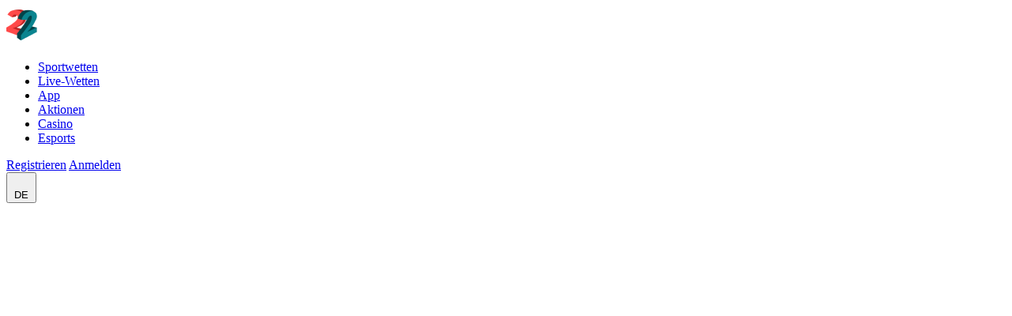

--- FILE ---
content_type: text/html; charset=UTF-8
request_url: https://bet22.co.com/de/
body_size: 61823
content:
<!DOCTYPE html><html lang="de-DE" dir="ltr"><head><meta charset="UTF-8"><meta http-equiv="X-UA-Compatible" content="IE=edge"><meta name="viewport" content="width=device-width, initial-scale=1.0"><title>22Bet Deutschland | 22Bet Erfahrungen und Registrierungslink</title><link rel="shortcut icon" href="https://bet22.co.com/wp-content/themes/bet22/assets/img/favicon.ico" type="image/x-icon"><link rel="stylesheet" href="https://bet22.co.com/wp-content/cache/autoptimize/css/autoptimize_single_df82a8ba24559fe5d1517c0281ecc1be.css"><link rel="stylesheet" href="https://bet22.co.com/wp-content/cache/autoptimize/css/autoptimize_single_14a50d70dfdffd8764b8c875ffba8112.css"><link rel="stylesheet" href="https://bet22.co.com/wp-content/cache/autoptimize/css/autoptimize_single_d3da6d4912eb7d528b70f2926a162973.css">  <script defer src="https://cdn.jsdelivr.net/npm/swiper@8/swiper-bundle.min.js"></script> <script defer src="https://bet22.co.com/wp-content/cache/autoptimize/js/autoptimize_single_760aff1804ff580f1982d262670baead.js"></script> <script defer src="https://bet22.co.com/wp-content/cache/autoptimize/js/autoptimize_single_9c3bc59129f159a74213675896763581.js"></script> <meta name='robots' content='index, follow, max-image-preview:large, max-snippet:-1, max-video-preview:-1' /><link rel="alternate" href="https://bet22.co.com/" hreflang="en" /><link rel="alternate" href="https://bet22.co.com/pt/" hreflang="pt-PT" /><link rel="alternate" href="https://bet22.co.com/br/" hreflang="pt-BR" /><link rel="alternate" href="https://bet22.co.com/es/" hreflang="es-ES" /><link rel="alternate" href="https://bet22.co.com/it/" hreflang="it" /><link rel="alternate" href="https://bet22.co.com/pl/" hreflang="pl" /><link rel="alternate" href="https://bet22.co.com/de/" hreflang="de-DE" /><link rel="alternate" href="https://bet22.co.com/el/" hreflang="el" /><link rel="alternate" href="https://bet22.co.com/nl/" hreflang="nl" /><link rel="alternate" href="https://bet22.co.com/at/" hreflang="de-AT" /><link rel="alternate" href="https://bet22.co.com/ar/" hreflang="es-AR" /><link rel="alternate" href="https://bet22.co.com/hu/" hreflang="hu" /><link rel="alternate" href="https://bet22.co.com/cz/" hreflang="cs" /><link rel="alternate" href="https://bet22.co.com/nz/" hreflang="en-NZ" /><meta name="description" content="Ist es Sicher, Geld bei 22Bet Einzuzahlen? Wetten Sie auf über 30 Sportarten ⚽ Sichere Sportwettenseite in Deutschland!" /><link rel="canonical" href="https://bet22.co.com/de/" /><meta property="og:locale" content="de_DE" /><meta property="og:locale:alternate" content="pt_PT" /><meta property="og:locale:alternate" content="pt_BR" /><meta property="og:locale:alternate" content="es_ES" /><meta property="og:locale:alternate" content="it_IT" /><meta property="og:locale:alternate" content="pl_PL" /><meta property="og:locale:alternate" content="el_GR" /><meta property="og:locale:alternate" content="nl_NL" /><meta property="og:locale:alternate" content="de_DE" /><meta property="og:locale:alternate" content="es_LA" /><meta property="og:locale:alternate" content="hu_HU" /><meta property="og:locale:alternate" content="cs_CZ" /><meta property="og:locale:alternate" content="en_US" /><meta property="og:type" content="website" /><meta property="og:title" content="22Bet Deutschland | 22Bet Erfahrungen und Registrierungslink" /><meta property="og:description" content="Ist es Sicher, Geld bei 22Bet Einzuzahlen? Wetten Sie auf über 30 Sportarten ⚽ Sichere Sportwettenseite in Deutschland!" /><meta property="og:url" content="https://bet22.co.com/de/" /><meta property="og:site_name" content="Just another WordPress site" /><meta property="article:modified_time" content="2023-01-12T07:12:32+00:00" /><meta property="og:image" content="https://bet22.co.com/wp-content/uploads/2023/01/favicon.png" /><meta property="og:image:width" content="48" /><meta property="og:image:height" content="45" /><meta property="og:image:type" content="image/png" /><meta name="twitter:card" content="summary_large_image" /> <script type="application/ld+json" class="yoast-schema-graph">{"@context":"https://schema.org","@graph":[{"@type":"WebPage","@id":"https://bet22.co.com/de/","url":"https://bet22.co.com/de/","name":"22Bet Deutschland | 22Bet Erfahrungen und Registrierungslink","isPartOf":{"@id":"https://bet22.co.com/#website"},"primaryImageOfPage":{"@id":"https://bet22.co.com/de/#primaryimage"},"image":{"@id":"https://bet22.co.com/de/#primaryimage"},"thumbnailUrl":"https://bet22.co.com/wp-content/uploads/2023/01/favicon.png","datePublished":"2022-12-14T02:08:35+00:00","dateModified":"2023-01-12T07:12:32+00:00","description":"Ist es Sicher, Geld bei 22Bet Einzuzahlen? Wetten Sie auf über 30 Sportarten ⚽ Sichere Sportwettenseite in Deutschland!","breadcrumb":{"@id":"https://bet22.co.com/de/#breadcrumb"},"inLanguage":"de-DE","potentialAction":[{"@type":"ReadAction","target":["https://bet22.co.com/de/"]}]},{"@type":"ImageObject","inLanguage":"de-DE","@id":"https://bet22.co.com/de/#primaryimage","url":"https://bet22.co.com/wp-content/uploads/2023/01/favicon.png","contentUrl":"https://bet22.co.com/wp-content/uploads/2023/01/favicon.png","width":48,"height":45,"caption":"favicon"},{"@type":"BreadcrumbList","@id":"https://bet22.co.com/de/#breadcrumb","itemListElement":[{"@type":"ListItem","position":1,"name":"Main Page DE"}]},{"@type":"WebSite","@id":"https://bet22.co.com/#website","url":"https://bet22.co.com/","name":"Just another WordPress site","description":"Just another WordPress site","potentialAction":[{"@type":"SearchAction","target":{"@type":"EntryPoint","urlTemplate":"https://bet22.co.com/?s={search_term_string}"},"query-input":"required name=search_term_string"}],"inLanguage":"de-DE"}]}</script>  <script defer src="[data-uri]"></script> <style id='wp-emoji-styles-inline-css' type='text/css'>img.wp-smiley, img.emoji {
		display: inline !important;
		border: none !important;
		box-shadow: none !important;
		height: 1em !important;
		width: 1em !important;
		margin: 0 0.07em !important;
		vertical-align: -0.1em !important;
		background: none !important;
		padding: 0 !important;
	}</style><link rel='stylesheet' id='wp-block-library-css' href='https://bet22.co.com/wp-includes/css/dist/block-library/style.min.css?ver=6.4.1' type='text/css' media='all' /><style id='classic-theme-styles-inline-css' type='text/css'>/*! This file is auto-generated */
.wp-block-button__link{color:#fff;background-color:#32373c;border-radius:9999px;box-shadow:none;text-decoration:none;padding:calc(.667em + 2px) calc(1.333em + 2px);font-size:1.125em}.wp-block-file__button{background:#32373c;color:#fff;text-decoration:none}</style><style id='global-styles-inline-css' type='text/css'>body{--wp--preset--color--black: #000000;--wp--preset--color--cyan-bluish-gray: #abb8c3;--wp--preset--color--white: #ffffff;--wp--preset--color--pale-pink: #f78da7;--wp--preset--color--vivid-red: #cf2e2e;--wp--preset--color--luminous-vivid-orange: #ff6900;--wp--preset--color--luminous-vivid-amber: #fcb900;--wp--preset--color--light-green-cyan: #7bdcb5;--wp--preset--color--vivid-green-cyan: #00d084;--wp--preset--color--pale-cyan-blue: #8ed1fc;--wp--preset--color--vivid-cyan-blue: #0693e3;--wp--preset--color--vivid-purple: #9b51e0;--wp--preset--gradient--vivid-cyan-blue-to-vivid-purple: linear-gradient(135deg,rgba(6,147,227,1) 0%,rgb(155,81,224) 100%);--wp--preset--gradient--light-green-cyan-to-vivid-green-cyan: linear-gradient(135deg,rgb(122,220,180) 0%,rgb(0,208,130) 100%);--wp--preset--gradient--luminous-vivid-amber-to-luminous-vivid-orange: linear-gradient(135deg,rgba(252,185,0,1) 0%,rgba(255,105,0,1) 100%);--wp--preset--gradient--luminous-vivid-orange-to-vivid-red: linear-gradient(135deg,rgba(255,105,0,1) 0%,rgb(207,46,46) 100%);--wp--preset--gradient--very-light-gray-to-cyan-bluish-gray: linear-gradient(135deg,rgb(238,238,238) 0%,rgb(169,184,195) 100%);--wp--preset--gradient--cool-to-warm-spectrum: linear-gradient(135deg,rgb(74,234,220) 0%,rgb(151,120,209) 20%,rgb(207,42,186) 40%,rgb(238,44,130) 60%,rgb(251,105,98) 80%,rgb(254,248,76) 100%);--wp--preset--gradient--blush-light-purple: linear-gradient(135deg,rgb(255,206,236) 0%,rgb(152,150,240) 100%);--wp--preset--gradient--blush-bordeaux: linear-gradient(135deg,rgb(254,205,165) 0%,rgb(254,45,45) 50%,rgb(107,0,62) 100%);--wp--preset--gradient--luminous-dusk: linear-gradient(135deg,rgb(255,203,112) 0%,rgb(199,81,192) 50%,rgb(65,88,208) 100%);--wp--preset--gradient--pale-ocean: linear-gradient(135deg,rgb(255,245,203) 0%,rgb(182,227,212) 50%,rgb(51,167,181) 100%);--wp--preset--gradient--electric-grass: linear-gradient(135deg,rgb(202,248,128) 0%,rgb(113,206,126) 100%);--wp--preset--gradient--midnight: linear-gradient(135deg,rgb(2,3,129) 0%,rgb(40,116,252) 100%);--wp--preset--font-size--small: 13px;--wp--preset--font-size--medium: 20px;--wp--preset--font-size--large: 36px;--wp--preset--font-size--x-large: 42px;--wp--preset--spacing--20: 0.44rem;--wp--preset--spacing--30: 0.67rem;--wp--preset--spacing--40: 1rem;--wp--preset--spacing--50: 1.5rem;--wp--preset--spacing--60: 2.25rem;--wp--preset--spacing--70: 3.38rem;--wp--preset--spacing--80: 5.06rem;--wp--preset--shadow--natural: 6px 6px 9px rgba(0, 0, 0, 0.2);--wp--preset--shadow--deep: 12px 12px 50px rgba(0, 0, 0, 0.4);--wp--preset--shadow--sharp: 6px 6px 0px rgba(0, 0, 0, 0.2);--wp--preset--shadow--outlined: 6px 6px 0px -3px rgba(255, 255, 255, 1), 6px 6px rgba(0, 0, 0, 1);--wp--preset--shadow--crisp: 6px 6px 0px rgba(0, 0, 0, 1);}:where(.is-layout-flex){gap: 0.5em;}:where(.is-layout-grid){gap: 0.5em;}body .is-layout-flow > .alignleft{float: left;margin-inline-start: 0;margin-inline-end: 2em;}body .is-layout-flow > .alignright{float: right;margin-inline-start: 2em;margin-inline-end: 0;}body .is-layout-flow > .aligncenter{margin-left: auto !important;margin-right: auto !important;}body .is-layout-constrained > .alignleft{float: left;margin-inline-start: 0;margin-inline-end: 2em;}body .is-layout-constrained > .alignright{float: right;margin-inline-start: 2em;margin-inline-end: 0;}body .is-layout-constrained > .aligncenter{margin-left: auto !important;margin-right: auto !important;}body .is-layout-constrained > :where(:not(.alignleft):not(.alignright):not(.alignfull)){max-width: var(--wp--style--global--content-size);margin-left: auto !important;margin-right: auto !important;}body .is-layout-constrained > .alignwide{max-width: var(--wp--style--global--wide-size);}body .is-layout-flex{display: flex;}body .is-layout-flex{flex-wrap: wrap;align-items: center;}body .is-layout-flex > *{margin: 0;}body .is-layout-grid{display: grid;}body .is-layout-grid > *{margin: 0;}:where(.wp-block-columns.is-layout-flex){gap: 2em;}:where(.wp-block-columns.is-layout-grid){gap: 2em;}:where(.wp-block-post-template.is-layout-flex){gap: 1.25em;}:where(.wp-block-post-template.is-layout-grid){gap: 1.25em;}.has-black-color{color: var(--wp--preset--color--black) !important;}.has-cyan-bluish-gray-color{color: var(--wp--preset--color--cyan-bluish-gray) !important;}.has-white-color{color: var(--wp--preset--color--white) !important;}.has-pale-pink-color{color: var(--wp--preset--color--pale-pink) !important;}.has-vivid-red-color{color: var(--wp--preset--color--vivid-red) !important;}.has-luminous-vivid-orange-color{color: var(--wp--preset--color--luminous-vivid-orange) !important;}.has-luminous-vivid-amber-color{color: var(--wp--preset--color--luminous-vivid-amber) !important;}.has-light-green-cyan-color{color: var(--wp--preset--color--light-green-cyan) !important;}.has-vivid-green-cyan-color{color: var(--wp--preset--color--vivid-green-cyan) !important;}.has-pale-cyan-blue-color{color: var(--wp--preset--color--pale-cyan-blue) !important;}.has-vivid-cyan-blue-color{color: var(--wp--preset--color--vivid-cyan-blue) !important;}.has-vivid-purple-color{color: var(--wp--preset--color--vivid-purple) !important;}.has-black-background-color{background-color: var(--wp--preset--color--black) !important;}.has-cyan-bluish-gray-background-color{background-color: var(--wp--preset--color--cyan-bluish-gray) !important;}.has-white-background-color{background-color: var(--wp--preset--color--white) !important;}.has-pale-pink-background-color{background-color: var(--wp--preset--color--pale-pink) !important;}.has-vivid-red-background-color{background-color: var(--wp--preset--color--vivid-red) !important;}.has-luminous-vivid-orange-background-color{background-color: var(--wp--preset--color--luminous-vivid-orange) !important;}.has-luminous-vivid-amber-background-color{background-color: var(--wp--preset--color--luminous-vivid-amber) !important;}.has-light-green-cyan-background-color{background-color: var(--wp--preset--color--light-green-cyan) !important;}.has-vivid-green-cyan-background-color{background-color: var(--wp--preset--color--vivid-green-cyan) !important;}.has-pale-cyan-blue-background-color{background-color: var(--wp--preset--color--pale-cyan-blue) !important;}.has-vivid-cyan-blue-background-color{background-color: var(--wp--preset--color--vivid-cyan-blue) !important;}.has-vivid-purple-background-color{background-color: var(--wp--preset--color--vivid-purple) !important;}.has-black-border-color{border-color: var(--wp--preset--color--black) !important;}.has-cyan-bluish-gray-border-color{border-color: var(--wp--preset--color--cyan-bluish-gray) !important;}.has-white-border-color{border-color: var(--wp--preset--color--white) !important;}.has-pale-pink-border-color{border-color: var(--wp--preset--color--pale-pink) !important;}.has-vivid-red-border-color{border-color: var(--wp--preset--color--vivid-red) !important;}.has-luminous-vivid-orange-border-color{border-color: var(--wp--preset--color--luminous-vivid-orange) !important;}.has-luminous-vivid-amber-border-color{border-color: var(--wp--preset--color--luminous-vivid-amber) !important;}.has-light-green-cyan-border-color{border-color: var(--wp--preset--color--light-green-cyan) !important;}.has-vivid-green-cyan-border-color{border-color: var(--wp--preset--color--vivid-green-cyan) !important;}.has-pale-cyan-blue-border-color{border-color: var(--wp--preset--color--pale-cyan-blue) !important;}.has-vivid-cyan-blue-border-color{border-color: var(--wp--preset--color--vivid-cyan-blue) !important;}.has-vivid-purple-border-color{border-color: var(--wp--preset--color--vivid-purple) !important;}.has-vivid-cyan-blue-to-vivid-purple-gradient-background{background: var(--wp--preset--gradient--vivid-cyan-blue-to-vivid-purple) !important;}.has-light-green-cyan-to-vivid-green-cyan-gradient-background{background: var(--wp--preset--gradient--light-green-cyan-to-vivid-green-cyan) !important;}.has-luminous-vivid-amber-to-luminous-vivid-orange-gradient-background{background: var(--wp--preset--gradient--luminous-vivid-amber-to-luminous-vivid-orange) !important;}.has-luminous-vivid-orange-to-vivid-red-gradient-background{background: var(--wp--preset--gradient--luminous-vivid-orange-to-vivid-red) !important;}.has-very-light-gray-to-cyan-bluish-gray-gradient-background{background: var(--wp--preset--gradient--very-light-gray-to-cyan-bluish-gray) !important;}.has-cool-to-warm-spectrum-gradient-background{background: var(--wp--preset--gradient--cool-to-warm-spectrum) !important;}.has-blush-light-purple-gradient-background{background: var(--wp--preset--gradient--blush-light-purple) !important;}.has-blush-bordeaux-gradient-background{background: var(--wp--preset--gradient--blush-bordeaux) !important;}.has-luminous-dusk-gradient-background{background: var(--wp--preset--gradient--luminous-dusk) !important;}.has-pale-ocean-gradient-background{background: var(--wp--preset--gradient--pale-ocean) !important;}.has-electric-grass-gradient-background{background: var(--wp--preset--gradient--electric-grass) !important;}.has-midnight-gradient-background{background: var(--wp--preset--gradient--midnight) !important;}.has-small-font-size{font-size: var(--wp--preset--font-size--small) !important;}.has-medium-font-size{font-size: var(--wp--preset--font-size--medium) !important;}.has-large-font-size{font-size: var(--wp--preset--font-size--large) !important;}.has-x-large-font-size{font-size: var(--wp--preset--font-size--x-large) !important;}
.wp-block-navigation a:where(:not(.wp-element-button)){color: inherit;}
:where(.wp-block-post-template.is-layout-flex){gap: 1.25em;}:where(.wp-block-post-template.is-layout-grid){gap: 1.25em;}
:where(.wp-block-columns.is-layout-flex){gap: 2em;}:where(.wp-block-columns.is-layout-grid){gap: 2em;}
.wp-block-pullquote{font-size: 1.5em;line-height: 1.6;}</style><link rel="https://api.w.org/" href="https://bet22.co.com/wp-json/" /><link rel="alternate" type="application/json" href="https://bet22.co.com/wp-json/wp/v2/pages/761" /><link rel="EditURI" type="application/rsd+xml" title="RSD" href="https://bet22.co.com/xmlrpc.php?rsd" /><meta name="generator" content="WordPress 6.4.1" /><link rel='shortlink' href='https://bet22.co.com/' /><link rel="alternate" type="application/json+oembed" href="https://bet22.co.com/wp-json/oembed/1.0/embed?url=https%3A%2F%2Fbet22.co.com%2Fde%2F" /><link rel="alternate" type="text/xml+oembed" href="https://bet22.co.com/wp-json/oembed/1.0/embed?url=https%3A%2F%2Fbet22.co.com%2Fde%2F&#038;format=xml" /></head><body><header class="header" data-padding><section class="content header__content"> <a href="https://bet22.co.com/de/" class="logo header__logo"> <img src="https://bet22.co.com/wp-content/uploads/2022/10/logo.png" alt="22Bet" title="22Bet" /> </a><nav class="header__menu"><ul><li> <a href="https://welcome.toptrendyinc.com/redirect.aspx?pid=44926&bid=1484&lpid=17"> Sportwetten </a></li><li> <a href="https://welcome.toptrendyinc.com/redirect.aspx?pid=44926&bid=1484&lpid=17"> Live-Wetten </a></li><li> <a href="https://bet22.co.com/de/app/"> App </a></li><li> <a href="https://bet22.co.com/de/aktionen/"> Aktionen </a></li><li> <a href="https://bet22.co.com/de/casino/"> Casino </a></li><li> <a href="https://welcome.toptrendyinc.com/redirect.aspx?pid=44926&bid=1484&lpid=17"> Esports </a></li></ul></nav><div class="header__buttons"> <a href="https://welcome.toptrendyinc.com/redirect.aspx?pid=44926&bid=1484&lpid=17" class="button header-buttons__button grey">Registrieren</a> <a href="https://welcome.toptrendyinc.com/redirect.aspx?pid=44926&bid=1484&lpid=17" class="button header-buttons__button green">Anmelden</a><div class="header-buttons__dropdown" data-spollers> <button type="button" data-spoller data-spoller-close> <span> <noscript><img src="https://bet22.co.com/wp-content/plugins/polylang-pro/vendor/wpsyntex/polylang/flags/de.png" alt="DE" title="DE"></noscript><img class="lazyload" src='data:image/svg+xml,%3Csvg%20xmlns=%22http://www.w3.org/2000/svg%22%20viewBox=%220%200%20210%20140%22%3E%3C/svg%3E' data-src="https://bet22.co.com/wp-content/plugins/polylang-pro/vendor/wpsyntex/polylang/flags/de.png" alt="DE" title="DE"> </span> <span>DE</span> </button><ul><li> <a href="https://bet22.co.com/"><div> <noscript><img src="https://bet22.co.com/wp-content/plugins/polylang-pro/vendor/wpsyntex/polylang/flags/gb.png" alt="EN" title="EN"></noscript><img class="lazyload" src='data:image/svg+xml,%3Csvg%20xmlns=%22http://www.w3.org/2000/svg%22%20viewBox=%220%200%20210%20140%22%3E%3C/svg%3E' data-src="https://bet22.co.com/wp-content/plugins/polylang-pro/vendor/wpsyntex/polylang/flags/gb.png" alt="EN" title="EN"></div> <span>EN</span> </a></li><li> <a href="https://bet22.co.com/pt/"><div> <noscript><img src="https://bet22.co.com/wp-content/plugins/polylang-pro/vendor/wpsyntex/polylang/flags/pt.png" alt="PT" title="PT"></noscript><img class="lazyload" src='data:image/svg+xml,%3Csvg%20xmlns=%22http://www.w3.org/2000/svg%22%20viewBox=%220%200%20210%20140%22%3E%3C/svg%3E' data-src="https://bet22.co.com/wp-content/plugins/polylang-pro/vendor/wpsyntex/polylang/flags/pt.png" alt="PT" title="PT"></div> <span>PT</span> </a></li><li> <a href="https://bet22.co.com/br/"><div> <noscript><img src="https://bet22.co.com/wp-content/plugins/polylang-pro/vendor/wpsyntex/polylang/flags/br.png" alt="BR" title="BR"></noscript><img class="lazyload" src='data:image/svg+xml,%3Csvg%20xmlns=%22http://www.w3.org/2000/svg%22%20viewBox=%220%200%20210%20140%22%3E%3C/svg%3E' data-src="https://bet22.co.com/wp-content/plugins/polylang-pro/vendor/wpsyntex/polylang/flags/br.png" alt="BR" title="BR"></div> <span>BR</span> </a></li><li> <a href="https://bet22.co.com/es/"><div> <noscript><img src="https://bet22.co.com/wp-content/plugins/polylang-pro/vendor/wpsyntex/polylang/flags/es.png" alt="ES" title="ES"></noscript><img class="lazyload" src='data:image/svg+xml,%3Csvg%20xmlns=%22http://www.w3.org/2000/svg%22%20viewBox=%220%200%20210%20140%22%3E%3C/svg%3E' data-src="https://bet22.co.com/wp-content/plugins/polylang-pro/vendor/wpsyntex/polylang/flags/es.png" alt="ES" title="ES"></div> <span>ES</span> </a></li><li> <a href="https://bet22.co.com/it/"><div> <noscript><img src="https://bet22.co.com/wp-content/plugins/polylang-pro/vendor/wpsyntex/polylang/flags/it.png" alt="IT" title="IT"></noscript><img class="lazyload" src='data:image/svg+xml,%3Csvg%20xmlns=%22http://www.w3.org/2000/svg%22%20viewBox=%220%200%20210%20140%22%3E%3C/svg%3E' data-src="https://bet22.co.com/wp-content/plugins/polylang-pro/vendor/wpsyntex/polylang/flags/it.png" alt="IT" title="IT"></div> <span>IT</span> </a></li><li> <a href="https://bet22.co.com/pl/"><div> <noscript><img src="https://bet22.co.com/wp-content/plugins/polylang-pro/vendor/wpsyntex/polylang/flags/pl.png" alt="PL" title="PL"></noscript><img class="lazyload" src='data:image/svg+xml,%3Csvg%20xmlns=%22http://www.w3.org/2000/svg%22%20viewBox=%220%200%20210%20140%22%3E%3C/svg%3E' data-src="https://bet22.co.com/wp-content/plugins/polylang-pro/vendor/wpsyntex/polylang/flags/pl.png" alt="PL" title="PL"></div> <span>PL</span> </a></li><li> <a href="https://bet22.co.com/de/"><div> <noscript><img src="https://bet22.co.com/wp-content/plugins/polylang-pro/vendor/wpsyntex/polylang/flags/de.png" alt="DE" title="DE"></noscript><img class="lazyload" src='data:image/svg+xml,%3Csvg%20xmlns=%22http://www.w3.org/2000/svg%22%20viewBox=%220%200%20210%20140%22%3E%3C/svg%3E' data-src="https://bet22.co.com/wp-content/plugins/polylang-pro/vendor/wpsyntex/polylang/flags/de.png" alt="DE" title="DE"></div> <span>DE</span> </a></li><li> <a href="https://bet22.co.com/el/"><div> <noscript><img src="https://bet22.co.com/wp-content/plugins/polylang-pro/vendor/wpsyntex/polylang/flags/gr.png" alt="EL" title="EL"></noscript><img class="lazyload" src='data:image/svg+xml,%3Csvg%20xmlns=%22http://www.w3.org/2000/svg%22%20viewBox=%220%200%20210%20140%22%3E%3C/svg%3E' data-src="https://bet22.co.com/wp-content/plugins/polylang-pro/vendor/wpsyntex/polylang/flags/gr.png" alt="EL" title="EL"></div> <span>EL</span> </a></li><li> <a href="https://bet22.co.com/nl/"><div> <noscript><img src="https://bet22.co.com/wp-content/plugins/polylang-pro/vendor/wpsyntex/polylang/flags/nl.png" alt="NL" title="NL"></noscript><img class="lazyload" src='data:image/svg+xml,%3Csvg%20xmlns=%22http://www.w3.org/2000/svg%22%20viewBox=%220%200%20210%20140%22%3E%3C/svg%3E' data-src="https://bet22.co.com/wp-content/plugins/polylang-pro/vendor/wpsyntex/polylang/flags/nl.png" alt="NL" title="NL"></div> <span>NL</span> </a></li><li> <a href="https://bet22.co.com/at/"><div> <noscript><img src="https://bet22.co.com/wp-content/plugins/polylang-pro/vendor/wpsyntex/polylang/flags/at.png" alt="AT" title="AT"></noscript><img class="lazyload" src='data:image/svg+xml,%3Csvg%20xmlns=%22http://www.w3.org/2000/svg%22%20viewBox=%220%200%20210%20140%22%3E%3C/svg%3E' data-src="https://bet22.co.com/wp-content/plugins/polylang-pro/vendor/wpsyntex/polylang/flags/at.png" alt="AT" title="AT"></div> <span>AT</span> </a></li><li> <a href="https://bet22.co.com/ar/"><div> <noscript><img src="https://bet22.co.com/wp-content/plugins/polylang-pro/vendor/wpsyntex/polylang/flags/ar.png" alt="AR" title="AR"></noscript><img class="lazyload" src='data:image/svg+xml,%3Csvg%20xmlns=%22http://www.w3.org/2000/svg%22%20viewBox=%220%200%20210%20140%22%3E%3C/svg%3E' data-src="https://bet22.co.com/wp-content/plugins/polylang-pro/vendor/wpsyntex/polylang/flags/ar.png" alt="AR" title="AR"></div> <span>AR</span> </a></li><li> <a href="https://bet22.co.com/hu/"><div> <noscript><img src="https://bet22.co.com/wp-content/plugins/polylang-pro/vendor/wpsyntex/polylang/flags/hu.png" alt="HU" title="HU"></noscript><img class="lazyload" src='data:image/svg+xml,%3Csvg%20xmlns=%22http://www.w3.org/2000/svg%22%20viewBox=%220%200%20210%20140%22%3E%3C/svg%3E' data-src="https://bet22.co.com/wp-content/plugins/polylang-pro/vendor/wpsyntex/polylang/flags/hu.png" alt="HU" title="HU"></div> <span>HU</span> </a></li><li> <a href="https://bet22.co.com/cz/"><div> <noscript><img src="https://bet22.co.com/wp-content/plugins/polylang-pro/vendor/wpsyntex/polylang/flags/cz.png" alt="CZ" title="CZ"></noscript><img class="lazyload" src='data:image/svg+xml,%3Csvg%20xmlns=%22http://www.w3.org/2000/svg%22%20viewBox=%220%200%20210%20140%22%3E%3C/svg%3E' data-src="https://bet22.co.com/wp-content/plugins/polylang-pro/vendor/wpsyntex/polylang/flags/cz.png" alt="CZ" title="CZ"></div> <span>CZ</span> </a></li><li> <a href="https://bet22.co.com/nz/"><div> <noscript><img src="https://bet22.co.com/wp-content/plugins/polylang-pro/vendor/wpsyntex/polylang/flags/nz.png" alt="NZ" title="NZ"></noscript><img class="lazyload" src='data:image/svg+xml,%3Csvg%20xmlns=%22http://www.w3.org/2000/svg%22%20viewBox=%220%200%20210%20140%22%3E%3C/svg%3E' data-src="https://bet22.co.com/wp-content/plugins/polylang-pro/vendor/wpsyntex/polylang/flags/nz.png" alt="NZ" title="NZ"></div> <span>NZ</span> </a></li></ul></div></div> <button class="burger header__burger" id="burger" aria-label="menu burger"> <span></span> </button></section><section class="header__mobile-menu"> <a href="https://welcome.toptrendyinc.com/redirect.aspx?pid=44926&bid=1484&lpid=17" class="button header-mobile-menu__button">Registrieren</a> <a href="https://welcome.toptrendyinc.com/redirect.aspx?pid=44926&bid=1484&lpid=17" class="button header-mobile-menu__button green">Anmelden</a><nav class="header-mobile-menu__list"><ul><li> <a href="https://welcome.toptrendyinc.com/redirect.aspx?pid=44926&bid=1484&lpid=17"> Sportwetten </a></li><li> <a href="https://welcome.toptrendyinc.com/redirect.aspx?pid=44926&bid=1484&lpid=17"> Live-Wetten </a></li><li> <a href="https://bet22.co.com/de/app/"> App </a></li><li> <a href="https://bet22.co.com/de/aktionen/"> Aktionen </a></li><li> <a href="https://bet22.co.com/de/casino/"> Casino </a></li><li> <a href="https://welcome.toptrendyinc.com/redirect.aspx?pid=44926&bid=1484&lpid=17"> Esports </a></li></ul></nav><nav class="header-mobile-menu__list download"><ul><li> <a href="https://welcome.toptrendyinc.com/redirect.aspx?pid=44926&bid=1484&lpid=17">Virtueller Sport</a></li><li> <a href="https://welcome.toptrendyinc.com/redirect.aspx?pid=44926&bid=1484&lpid=17">Statistiken</a></li><li> <a href="https://welcome.toptrendyinc.com/redirect.aspx?pid=44926&bid=1484&lpid=17">Ergebnisse</a></li></ul></nav> <a href="https://welcome.toptrendyinc.com/redirect.aspx?pid=44926&bid=1484&lpid=17" class="app-button header-mobile-menu__app-button"><div class="app-button__icon"><div> <noscript><img src="https://bet22.co.com/wp-content/uploads/2022/10/apple-light.svg" alt="iOS" title="iOS"></noscript><img class="lazyload" src='data:image/svg+xml,%3Csvg%20xmlns=%22http://www.w3.org/2000/svg%22%20viewBox=%220%200%20210%20140%22%3E%3C/svg%3E' data-src="https://bet22.co.com/wp-content/uploads/2022/10/apple-light.svg" alt="iOS" title="iOS"></div> <span> <noscript><img src="https://bet22.co.com/wp-content/uploads/2022/10/iphone.png" alt="Mobile Geräte" title="Mobile Geräte"></noscript><img class="lazyload" src='data:image/svg+xml,%3Csvg%20xmlns=%22http://www.w3.org/2000/svg%22%20viewBox=%220%200%20210%20140%22%3E%3C/svg%3E' data-src="https://bet22.co.com/wp-content/uploads/2022/10/iphone.png" alt="Mobile Geräte" title="Mobile Geräte"> </span><div> <noscript><img src="https://bet22.co.com/wp-content/uploads/2022/10/android-light.svg" alt="Android" title="Android"></noscript><img class="lazyload" src='data:image/svg+xml,%3Csvg%20xmlns=%22http://www.w3.org/2000/svg%22%20viewBox=%220%200%20210%20140%22%3E%3C/svg%3E' data-src="https://bet22.co.com/wp-content/uploads/2022/10/android-light.svg" alt="Android" title="Android"></div></div> App </a></section></header><main class="page"><section class="content download__content"><nav class="download__menu"><ul><li> <a href="https://welcome.toptrendyinc.com/redirect.aspx?pid=44926&bid=1484&lpid=17">Virtueller Sport</a></li><li> <a href="https://welcome.toptrendyinc.com/redirect.aspx?pid=44926&bid=1484&lpid=17">Statistiken</a></li><li> <a href="https://welcome.toptrendyinc.com/redirect.aspx?pid=44926&bid=1484&lpid=17">Ergebnisse</a></li></ul></nav> <a href="https://welcome.toptrendyinc.com/redirect.aspx?pid=44926&bid=1484&lpid=17" class="app-button download__app-button"><div class="app-button__icon"><div> <noscript><img src="https://bet22.co.com/wp-content/uploads/2022/10/apple-light.svg" alt="iOS" title="iOS"></noscript><img class="lazyload" src='data:image/svg+xml,%3Csvg%20xmlns=%22http://www.w3.org/2000/svg%22%20viewBox=%220%200%20210%20140%22%3E%3C/svg%3E' data-src="https://bet22.co.com/wp-content/uploads/2022/10/apple-light.svg" alt="iOS" title="iOS"></div> <span> <noscript><img src="https://bet22.co.com/wp-content/uploads/2022/10/iphone.png" alt="Mobile Geräte" title="Mobile Geräte"></noscript><img class="lazyload" src='data:image/svg+xml,%3Csvg%20xmlns=%22http://www.w3.org/2000/svg%22%20viewBox=%220%200%20210%20140%22%3E%3C/svg%3E' data-src="https://bet22.co.com/wp-content/uploads/2022/10/iphone.png" alt="Mobile Geräte" title="Mobile Geräte"> </span><div> <noscript><img src="https://bet22.co.com/wp-content/uploads/2022/10/android-light.svg" alt="Android" title="Android"></noscript><img class="lazyload" src='data:image/svg+xml,%3Csvg%20xmlns=%22http://www.w3.org/2000/svg%22%20viewBox=%220%200%20210%20140%22%3E%3C/svg%3E' data-src="https://bet22.co.com/wp-content/uploads/2022/10/android-light.svg" alt="Android" title="Android"></div></div> App </a></section><section class="cover general"><section class="content cover__content"><div class="cover__decoration"> <noscript><img src="https://bet22.co.com/wp-content/uploads/2022/10/image-01-2.png" alt="22Bet Deutschland" title="22Bet Deutschland" /></noscript><img class="lazyload" src='data:image/svg+xml,%3Csvg%20xmlns=%22http://www.w3.org/2000/svg%22%20viewBox=%220%200%20210%20140%22%3E%3C/svg%3E' data-src="https://bet22.co.com/wp-content/uploads/2022/10/image-01-2.png" alt="22Bet Deutschland" title="22Bet Deutschland" /></div><div class="cover__image"> <noscript><img src="https://bet22.co.com/wp-content/uploads/2022/10/cover-image-01.png" alt="22Bet Deutschland" title="22Bet Deutschland" /></noscript><img class="lazyload" src='data:image/svg+xml,%3Csvg%20xmlns=%22http://www.w3.org/2000/svg%22%20viewBox=%220%200%20210%20140%22%3E%3C/svg%3E' data-src="https://bet22.co.com/wp-content/uploads/2022/10/cover-image-01.png" alt="22Bet Deutschland" title="22Bet Deutschland" /></div><div class="cover__wrapper"><div class="cover__rating" itemscope="" itemtype="https://schema.org/Game"><meta itemprop="name" content="https://bet22.co.com/"><div class="cover-rating__text"><div class="cover-rating-text__wrap"> <span itemprop="aggregateRating" itemscope="" itemtype="https://schema.org/AggregateRating"> <span itemprop="ratingValue">96</span>/<span itemprop="bestRating">100</span><meta itemprop="reviewCount" content="100"> </span><div class="cover-rating-text__image"> <noscript><img src="https://bet22.co.com/wp-content/uploads/2022/10/rating-icon.svg" alt="Gesamtbewertung unter den Spielern" title="Gesamtbewertung unter den Spielern" /></noscript><img class="lazyload" src='data:image/svg+xml,%3Csvg%20xmlns=%22http://www.w3.org/2000/svg%22%20viewBox=%220%200%20210%20140%22%3E%3C/svg%3E' data-src="https://bet22.co.com/wp-content/uploads/2022/10/rating-icon.svg" alt="Gesamtbewertung unter den Spielern" title="Gesamtbewertung unter den Spielern" /></div></div> <span>Gesamtbewertung Unter den Spielern</span></div><meta itemprop="reviewCount" content="100"></div><h1 class="title cover__title xl">22Bet: Sichere Online-Wettseite in Deutschland</h1> <a href="https://welcome.toptrendyinc.com/redirect.aspx?pid=44926&bid=1484&lpid=17" class="button cover__button">Registrieren</a><p class="small-text cover__small-text">18+ T&C apply | begambleaware.org | Play Responsibly</p></div></section></section><section class="navigation"><section class="content navigation__content"> <button class="navigation__button prev"></button><nav class="navigation__slider"><ul class="navigation__swiper"><li class="navigation__slide"> <a href="https://welcome.toptrendyinc.com/redirect.aspx?pid=44926&bid=1484&lpid=17" class="cover-nav__link"><div class="cover-nav-link__icon"> <noscript><img src="https://bet22.co.com/wp-content/uploads/2022/10/icon-01.svg" alt="Fußball" title="Fußball"></noscript><img class="lazyload" src='data:image/svg+xml,%3Csvg%20xmlns=%22http://www.w3.org/2000/svg%22%20viewBox=%220%200%20210%20140%22%3E%3C/svg%3E' data-src="https://bet22.co.com/wp-content/uploads/2022/10/icon-01.svg" alt="Fußball" title="Fußball"></div><div class="cover-nav-link__text">Fußball</div> </a></li><li class="navigation__slide"> <a href="https://welcome.toptrendyinc.com/redirect.aspx?pid=44926&bid=1484&lpid=17" class="cover-nav__link"><div class="cover-nav-link__icon"> <noscript><img src="https://bet22.co.com/wp-content/uploads/2022/10/icon-02.svg" alt="Basketball" title="Basketball"></noscript><img class="lazyload" src='data:image/svg+xml,%3Csvg%20xmlns=%22http://www.w3.org/2000/svg%22%20viewBox=%220%200%20210%20140%22%3E%3C/svg%3E' data-src="https://bet22.co.com/wp-content/uploads/2022/10/icon-02.svg" alt="Basketball" title="Basketball"></div><div class="cover-nav-link__text">Basketball</div> </a></li><li class="navigation__slide"> <a href="https://welcome.toptrendyinc.com/redirect.aspx?pid=44926&bid=1484&lpid=17" class="cover-nav__link"><div class="cover-nav-link__icon"> <noscript><img src="https://bet22.co.com/wp-content/uploads/2022/10/icon-03.svg" alt="Eishockey" title="Eishockey"></noscript><img class="lazyload" src='data:image/svg+xml,%3Csvg%20xmlns=%22http://www.w3.org/2000/svg%22%20viewBox=%220%200%20210%20140%22%3E%3C/svg%3E' data-src="https://bet22.co.com/wp-content/uploads/2022/10/icon-03.svg" alt="Eishockey" title="Eishockey"></div><div class="cover-nav-link__text">Eishockey</div> </a></li><li class="navigation__slide"> <a href="https://welcome.toptrendyinc.com/redirect.aspx?pid=44926&bid=1484&lpid=17" class="cover-nav__link"><div class="cover-nav-link__icon"> <noscript><img src="https://bet22.co.com/wp-content/uploads/2022/10/icon-04.svg" alt="Rugby" title="Rugby"></noscript><img class="lazyload" src='data:image/svg+xml,%3Csvg%20xmlns=%22http://www.w3.org/2000/svg%22%20viewBox=%220%200%20210%20140%22%3E%3C/svg%3E' data-src="https://bet22.co.com/wp-content/uploads/2022/10/icon-04.svg" alt="Rugby" title="Rugby"></div><div class="cover-nav-link__text">Rugby</div> </a></li><li class="navigation__slide"> <a href="https://welcome.toptrendyinc.com/redirect.aspx?pid=44926&bid=1484&lpid=17" class="cover-nav__link"><div class="cover-nav-link__icon"> <noscript><img src="https://bet22.co.com/wp-content/uploads/2022/10/icon-05.svg" alt="eSports" title="eSports"></noscript><img class="lazyload" src='data:image/svg+xml,%3Csvg%20xmlns=%22http://www.w3.org/2000/svg%22%20viewBox=%220%200%20210%20140%22%3E%3C/svg%3E' data-src="https://bet22.co.com/wp-content/uploads/2022/10/icon-05.svg" alt="eSports" title="eSports"></div><div class="cover-nav-link__text">eSports</div> </a></li><li class="navigation__slide"> <a href="https://welcome.toptrendyinc.com/redirect.aspx?pid=44926&bid=1484&lpid=17" class="cover-nav__link"><div class="cover-nav-link__icon"> <noscript><img src="https://bet22.co.com/wp-content/uploads/2022/10/icon-06.svg" alt="Baseball" title="Baseball"></noscript><img class="lazyload" src='data:image/svg+xml,%3Csvg%20xmlns=%22http://www.w3.org/2000/svg%22%20viewBox=%220%200%20210%20140%22%3E%3C/svg%3E' data-src="https://bet22.co.com/wp-content/uploads/2022/10/icon-06.svg" alt="Baseball" title="Baseball"></div><div class="cover-nav-link__text">Baseball</div> </a></li></ul></nav> <button class="navigation__button next"></button></section></section><section class="content page__content mb"><section class="section article"><h2>22Bet Erfahrung</h2><p>22Bet ist schon seit dem Jahre 2006 online und konnte seitdem sehr viele Erfahrungen auf dem Sportwettenmarkt sammeln. Hinter der Plattform steht die TechSolutions (CY) Group Limited, welche kein Unbekannter in der Branche ist. Mit einer gültigen Lizenz aus Curacao und anderen Sicherheitsmaßnahmen, bietet 22Bet seinen Kunden eine seriöse Plattform, auf der Wetten auf tausende Sportevents möglich sind.</p><p>Wir haben uns den Buchmacher genau angeschaut und in allen Bereichen getestet. Lesen Sie unseren Testbericht, um herausfinden zu können, ob 22Bet die richtige Wahl für Sie ist. Wir behandeln alle Themen von der Registrierung über das Wettangebot bis hin zum Kundensupport. Viel Spaß mit dem ausführlichen 22Bet Test.</p></section><section class="section bonus__section"><div class="bonus__wrapper"><h2 class="title bonus__title l">Erhalten Sie einen 100% Willkommensbonus</h2><div class="bonus__text">Bis zu 122 € für Sportwetten!</div> <a href="https://welcome.toptrendyinc.com/redirect.aspx?pid=44926&bid=1484&lpid=17" class="button bonus__button">Registrieren</a><p class="small-text bonus__small-text">18+ T&C apply | begambleaware.org | Play Responsibly</p></div><div class="bonus__image"> <noscript><img src="https://bet22.co.com/wp-content/uploads/2022/12/bonus-image-01-1.png" alt="Willkommensbonus" title="Willkommensbonus" /></noscript><img class="lazyload" src='data:image/svg+xml,%3Csvg%20xmlns=%22http://www.w3.org/2000/svg%22%20viewBox=%220%200%20210%20140%22%3E%3C/svg%3E' data-src="https://bet22.co.com/wp-content/uploads/2022/12/bonus-image-01-1.png" alt="Willkommensbonus" title="Willkommensbonus" /></div></section><article class="article section section__article"><h2>Registrierung Und Anmeldung Bei Bet22</h2><p>Bevor es mit dem Wetten losgeht, müssen Sie zunächst einen Account erstellen. Wir können Sie aber beruhigen, da dieser Prozess bei 22Bet innerhalb von nur wenigen Minuten erledigt ist. Befolgen Sie einfach die folgende Anleitung und nichts kann schiefgehen:</p><ol><li>Betreten Sie die offizielle Webseite des Buchmachers</li><li>Klicken Sie auf den Button “Registrieren”, der sich in der oberen rechten Ecke befindet.</li><li>Geben Sie nun Ihre E-Mail-Adresse, vollständigen Namen und Ihr gewünschtes Passwort ein.</li><li>Bestätigen Sie die AGB und klicken Sie auf “Registrieren”, um die Anmeldung abzuschließen.</li><li>Verifizieren Sie Ihr Konto innerhalb von 72 Stunden und machen Sie die erste Einzahlung.</li></ol> <a href="https://welcome.toptrendyinc.com/redirect.aspx?pid=44926&bid=1484&lpid=17" class="button article__button"> Registrieren </a></article><section class="section facts__section"><h2 class="title facts__title l">22Bet schnelle Fakten</h2><table class="table facts__table"><tbody><tr><th><div> <noscript><img src="https://bet22.co.com/wp-content/uploads/2022/10/bet.svg" alt="Hauptwebsite" title="Hauptwebsite"></noscript><img class="lazyload" src='data:image/svg+xml,%3Csvg%20xmlns=%22http://www.w3.org/2000/svg%22%20viewBox=%220%200%20210%20140%22%3E%3C/svg%3E' data-src="https://bet22.co.com/wp-content/uploads/2022/10/bet.svg" alt="Hauptwebsite" title="Hauptwebsite"></div> <span>Hauptwebsite</span></th><td> <span>22bet.com</span></td></tr><tr><th><div> <noscript><img src="https://bet22.co.com/wp-content/uploads/2022/10/calendar.svg" alt="Lizenz" title="Lizenz"></noscript><img class="lazyload" src='data:image/svg+xml,%3Csvg%20xmlns=%22http://www.w3.org/2000/svg%22%20viewBox=%220%200%20210%20140%22%3E%3C/svg%3E' data-src="https://bet22.co.com/wp-content/uploads/2022/10/calendar.svg" alt="Lizenz" title="Lizenz"></div> <span>Lizenz</span></th><td> UK Gambling Commission, Curacao</td></tr><tr><th><div> <noscript><img src="https://bet22.co.com/wp-content/uploads/2022/10/console.svg" alt="Eigentümer" title="Eigentümer"></noscript><img class="lazyload" src='data:image/svg+xml,%3Csvg%20xmlns=%22http://www.w3.org/2000/svg%22%20viewBox=%220%200%20210%20140%22%3E%3C/svg%3E' data-src="https://bet22.co.com/wp-content/uploads/2022/10/console.svg" alt="Eigentümer" title="Eigentümer"></div> <span>Eigentümer</span></th><td> TechSolutions Group N.V.</td></tr><tr><th><div> <noscript><img src="https://bet22.co.com/wp-content/uploads/2022/10/dice.svg" alt="Auszahlungsmethoden" title="Auszahlungsmethoden"></noscript><img class="lazyload" src='data:image/svg+xml,%3Csvg%20xmlns=%22http://www.w3.org/2000/svg%22%20viewBox=%220%200%20210%20140%22%3E%3C/svg%3E' data-src="https://bet22.co.com/wp-content/uploads/2022/10/dice.svg" alt="Auszahlungsmethoden" title="Auszahlungsmethoden"></div> <span>Auszahlungsmethoden</span></th><td> Visa, Masterscard, Maestro, PayPal, Skrill, Neteller, Trustly, Bitcoin, Banküberweisung, Entropay, ecoPayz, Neosurf</td></tr><tr><th><div> <noscript><img src="https://bet22.co.com/wp-content/uploads/2022/10/donation.svg" alt="Online seit" title="Online seit"></noscript><img class="lazyload" src='data:image/svg+xml,%3Csvg%20xmlns=%22http://www.w3.org/2000/svg%22%20viewBox=%220%200%20210%20140%22%3E%3C/svg%3E' data-src="https://bet22.co.com/wp-content/uploads/2022/10/donation.svg" alt="Online seit" title="Online seit"></div> <span>Online seit</span></th><td> 2007</td></tr><tr><th><div> <noscript><img src="https://bet22.co.com/wp-content/uploads/2022/10/mobile-app.svg" alt="App" title="App"></noscript><img class="lazyload" src='data:image/svg+xml,%3Csvg%20xmlns=%22http://www.w3.org/2000/svg%22%20viewBox=%220%200%20210%20140%22%3E%3C/svg%3E' data-src="https://bet22.co.com/wp-content/uploads/2022/10/mobile-app.svg" alt="App" title="App"></div> <span>App</span></th><td> iOS, Android</td></tr><tr><th><div> <noscript><img src="https://bet22.co.com/wp-content/uploads/2022/10/money.svg" alt="Anbieter" title="Anbieter"></noscript><img class="lazyload" src='data:image/svg+xml,%3Csvg%20xmlns=%22http://www.w3.org/2000/svg%22%20viewBox=%220%200%20210%20140%22%3E%3C/svg%3E' data-src="https://bet22.co.com/wp-content/uploads/2022/10/money.svg" alt="Anbieter" title="Anbieter"></div> <span>Anbieter</span></th><td> 1X2 Network, Amatic Industries, Apollo Games, Asia Gaming</td></tr></tbody></table></section><section class="section article"><h2>Die Hauptvorteile Und Features Von 22Bet Online</h2><p>Wir haben bereits erwähnt, dass der Sportwettenanbieter einiges im Angebot hat, doch worauf haben wir uns hier bezogen? Damit Sie einen besseren Überblick über die Vorteile und Funktionen von 22Bet bekommen, haben wir diese einmal kurz aufgelistet. So können Sie entscheiden, ob die Vorteile Sie ansprechen, oder ob Sie lieber nach einem anderen Buchmacher schauen.</p><ul><li>Breites Angebot an Sportarten und Wettmärkten</li><li>Native Sportwetten-App zum Herunterladen</li><li>Professioneller Kundenservice per Live-Chat</li><li>Kostenfreie Zahlungen mit über 30 Zahlungsmöglichkeiten</li><li>Gültige Lizenz aus Curacao</li><li>Live-Wetten und eSport-Wetten möglich</li></ul><h2>Zahlreiche Wettmöglichkeiten Auf Verschiedenste Sportarten</h2><p>Während unserer 22Bet Bewertung haben wir natürlich einen genauen Blick auf das Wettangebot geworfen, da es sich hier um das Herzstück des Buchmachers handelt. Damit ein Buchmacher hier in der oberen Liga mitspielen kann, muss er seinen Kunden einige bieten.</p><h3>Wettmärkte Und Wettarten</h3><p>Sobald man www.22bet.com betritt und einen Blick auf die angebotenen Sportarten wirft, merkt man, dass man es hier mit Profis zu tun hat. Es werden über 40 unterschiedliche Sportarten angeboten. Darunter befinden sich die Klassiker wie Fußball, Eishockey, Tennis oder Basketball, aber auch Randsportarten wie Padel oder Muay Thai.</p><p>Der Fokus liegt ganz klar auf Fußball, weshalb hier die meisten Wettmärkte angeboten werden. Hier findet sich alles von der Siegerwette bis hin zu Spezialwetten. Das Gleiche gilt auch für andere Sportarten, wobei hier die Gesamtzahl etwas niedriger ist.</p><p>In Sachen Wettart findet man hier ebenfalls eine große Auswahl. Egal, ob Einzelwette, Kombiwette, Systemwette oder weitere Wettarten, wie die Patentwette. Ihnen als Kunden werden somit unzählige Möglichkeiten gegeben.</p><h3>Live-Wetten</h3><p>Als echter Buchmacher muss 22Bet natürlich auch Live Wetten anbieten. Der Live-Wetten Bereich ist sehr gut gelungen, da er sehr übersichtlich ist und zahlreiche Wettoptionen anbietet. Wenn Sie sich ein Event anschauen, wird Ihnen eine gute Animation bereitgestellt, die den Spielverlauf widerspiegelt. Außerdem gibt es tolle und sehr ausführliche Statistiken, die Ihnen dabei helfen können, die richtige Entscheidung zu treffen.</p><h3>Sportwetten Auf e-Sports</h3><p>Eines der Highlights von 22 Bet ist sicherlich, dass Wetten auf e-Sports möglich sind. 22Bet hat dem elektronischen Sport eine eigene Kategorie gewidmet, sodass Sie als Kunde alle Events gebündelt sehen können.</p><p>Hier können Sie auf Counter Strike, FIFA, League of Legends oder auch auf DOTA 2 wetten. Natürlich gibt es noch viel mehr Angebote, denn 22Bet hat eines der besten eSport Angebote überhaupt.</p><h2>Gutes Niveau An Wettquoten</h2><p>Auch mit den Wettquoten haben wir sehr positive 22Bet Erfahrungen gemacht. Hier befindet sich der Anbieter auf einem guten Niveau und kann locker mit der Konkurrenz mithalten. Gerade im Bereich des eSports sind die Quoten sehr gut, da 22Bet diesen Bereich sehr ernst nimmt.</p><p>Aber auch bei herkömmlichen Sportarten wie Fußball oder Basketball stimmt das Quotenniveau. Natürlich kann es vorkommen, dass andere Anbieter teils bessere Quoten haben, aber das Gesamtpaket ist sehr gut und Wetter werden nicht benachteiligt. Besonders bei Außenseiterwetten liegen die Quoten oft im sehr guten Bereich.</p><h2>Breite Auswahl An Zahlungsmöglichkeiten</h2><p>Neben dem Angebot an Wetten und der Sicherheit, sind die Zahlungsmöglichkeiten eines der wichtigsten Themen überhaupt. Die meisten Spieler würden sich nicht bei einem Buchmacher registrieren, wenn dieser keine guten Zahlungsmöglichkeiten bietet. Glücklicherweise schneidet 22Bet in diesem Bereich sehr gut ab. Jedoch werden die Kryptowährungen hier stark bevorzugt.</p><h3>Einzahlungen Bei 22Bet</h3><p>Nach dem ersten 22Bet Login steht auch die erste Einzahlung an. Der Sportwettenanbieter hat insgesamt über 50 Zahlungsmethoden im Angebot, wovon jedoch ganze 45 auf Kryptowährungen entfallen. Sie können Ihre Einzahlungen von echtem Geld aber auch über die Kreditkarten Visa und MasterCard, sowie die eWallets AstroPay, Jeton oder Sticpay. Bekannte eWallets wie Skrill oder Neteller werden leider nicht angeboten.</p><p>Teilweise sind Einzahlungen bereits ab 1 € möglich, meist beträgt die Mindesteinzahlung jedoch 10 €.</p><h3>Auszahlungen Bei 22Bet</h3><p>Bei den Auszahlungen findet sich ein ähnliches Bild. Auch hier dominieren ganz klar die Kryptowährungen. Aber auch hier kann das Geld per MasterCard, eWallet oder die klassische Banküberweisung ausgezahlt werden.</p><p>Je nach Zahlungsmethode beträgt die Mindestauszahlung ebenfalls nur einen €, was sehr gering ist. Damit hebt sich 22Bet Deutschland ganz klar von der Konkurrenz ab, denn hier werden oftmals zwischen 10 und 20 € fällig.</p><p>Positiv zu erwähnen ist ebenfalls, dass keine Gebühren für die Ein- oder Auszahlungen anfallen. Außerdem werden die Zahlungen sehr schnell abgewickelt. Lediglich die Auszahlung per Banküberweisung nimmt mehrere Tage in Anspruch.</p><h2>Sicherheit Dank Gültiger Lizenz</h2><p>Wie gerade bereits erwähnt, gehört auch die Sicherheit zu den wichtigsten Punkten bei der Bewertung eines Buchmachers. Glücklicherweise kann 22bet.com eine gültige Lizenz aus Curacao vorweisen. Diese Lizenz wird in den meisten europäischen Ländern anerkannt und genießt einen recht guten Ruf, wenn auch nicht so einen guten Ruf, wie die MGA Lizenz aus Malta. Dennoch steht die Lizenz aus Curacao für Sicherheit und Seriosität.</p><p>Darüber hinaus schützt 22Bet seine Kunden und deren Daten auch mit SSL-Verschlüsselung, weshalb Kriminelle nicht unbefugt an Daten gelangen können.</p><h2>Bedienbarkeit Des Buchmachers</h2><p>Wer die 22Bet Online Webseite zum ersten Mal betritt, möchte sich nicht erst lange eingewöhnen, sondern direkt loslegen. Wer noch nie eine Wette bei einem Online Buchmacher absolviert hat, wird vielleicht zunächst etwas von den vielen Informationen überrumpelt. Erfahrene Spieler werden sich jedoch direkt zurechtfinden.</p><p>Nach der ersten Orientierungsphase kommt man jedoch gut mit dem Design und der Aufteilung klar. Im Prinzip folgt 22Bet dem Design-Schema, dem alle anderen Buchmacher auch folgen. Auf der linken Seite gibt es die Sportarten, in der Mitte die einzelnen Events und die dazugehörigen Quoten und rechts den Wettschein.</p><p>Auch die App ist sehr einfach zu bedienen und sollte niemanden vor größere Probleme stellen. Die App kann in Deutschland einfach heruntergeladen und direkt genutzt werden.<br /> Professioneller Kundensupport Immer Zur Stelle<br /> Wir wünschen es niemandem, aber es kann immer mal wieder vorkommen, dass es Probleme oder Fragen zu speziellen Themen gibt. Ein guter Kundenservice ist hier Gold wert. Egal, ob Sie Fragen zum Wettangebot oder zu Casino Spielen haben, der Kundendienst von 22Bet kann Ihnen auf jeden Fall weiterhelfen.</p><p>Während unseres Tests haben wir den Support vor einige Schwierigkeiten gestellt. Wir haben den Live-Chat genutzt und waren sehr zufrieden mit der Art und Weise, wie wir behandelt wurden. Die Mitarbeiter waren stets freundlich und sehr hilfsbereit.</p><p>Wenn Sie lieber Kontakt per E-Mail aufnehmen, ist das auch kein Problem, dennoch raten wir immer zu dem Live-Chat. Dort können Sie Ihr Problem oder Ihre Frage besser erklären und Gegenfragen stellen. Außerdem erhalten Sie dort viel schneller Ihre Antwort.</p> <a href="https://welcome.toptrendyinc.com/redirect.aspx?pid=44926&bid=1484&lpid=17" class="button article__button"> Registrieren </a></section><section class="section faq__section"><h2 class="title faq__title l">Häufig gestellte Fragen</h2><ol data-spollers class="faq__list" itemscope itemtype="https://schema.org/FAQPage"><li itemscope itemprop="mainEntity" itemtype="https://schema.org/Question"> <button type="button" data-spoller itemprop="name"> Gibt es einen Willkommensbonus für Sportwetten? </button><div itemscope itemprop="acceptedAnswer" itemtype="https://schema.org/Answer"><div class="article" itemprop="text"><p>22Bet bietet Neukunden einen Willkommensbonus von 100 % bis zu einer Summe von 122 €. Dieser Bonus gilt nur für den Sportwetten Bereich. Für den Casino Bereich gilt ein anderer Bonus.</p></div></div></li><li itemscope itemprop="mainEntity" itemtype="https://schema.org/Question"> <button type="button" data-spoller itemprop="name"> Gibt es eine 22Bet App? </button><div itemscope itemprop="acceptedAnswer" itemtype="https://schema.org/Answer"><div class="article" itemprop="text"><p>Kunden können sowohl auf die Web App als auch auf eine native App für Sportwetten zurückgreifen. Die Apps funktionieren sehr gut und bieten Kunden alle Funktionen, die auch die Desktop Version bietet.</p></div></div></li></ol></section></section></main><footer class="footer"><section class="content footer__content"><section class="footer__top"><div class="footer-top__left"> <a href="https://bet22.co.com/de/" class="logo footer-top-left__logo"> <noscript><img src="https://bet22.co.com/wp-content/uploads/2022/10/logo-footer.png" alt="22Bet" title="22Bet" /></noscript><img class="lazyload" src='data:image/svg+xml,%3Csvg%20xmlns=%22http://www.w3.org/2000/svg%22%20viewBox=%220%200%20210%20140%22%3E%3C/svg%3E' data-src="https://bet22.co.com/wp-content/uploads/2022/10/logo-footer.png" alt="22Bet" title="22Bet" /> </a><div class="logo footer-top-left__copyright"><p> 2026 © bet22.co.com | All Rights Reserved</p></div></div><div class="footer-top__right"><div class="article footer-top-right__article"><p>22Bet hat bereits einige Jahre Erfahrung im Markt und wird von der TechSolutions (CY) Group Limited betrieben. Mit einer gültigen Lizenz aus Curacao, einem breiten Wettangebot und einer riesigen Auswahl an Zahlungsmöglichkeiten hat der Anbieter bereits tausende Kunden überzeugt. Auch das Bonusprogramm ist mehr als einzigartig. Abgerundet wird das Angebot des Buchmachers und Online Casinos mit einer guten App zum Herunterladen.</p></div><div class="footer-top-right__payment"> <span>Zahlungsarten</span><ul><li> <noscript><img src="https://bet22.co.com/wp-content/uploads/2022/10/image-05.png" alt="Discover" title="Discover"/></noscript><img class="lazyload" src='data:image/svg+xml,%3Csvg%20xmlns=%22http://www.w3.org/2000/svg%22%20viewBox=%220%200%20210%20140%22%3E%3C/svg%3E' data-src="https://bet22.co.com/wp-content/uploads/2022/10/image-05.png" alt="Discover" title="Discover"/></li><li> <noscript><img src="https://bet22.co.com/wp-content/uploads/2022/10/image-04.png" alt="Diners Club" title="Diners Club"/></noscript><img class="lazyload" src='data:image/svg+xml,%3Csvg%20xmlns=%22http://www.w3.org/2000/svg%22%20viewBox=%220%200%20210%20140%22%3E%3C/svg%3E' data-src="https://bet22.co.com/wp-content/uploads/2022/10/image-04.png" alt="Diners Club" title="Diners Club"/></li><li> <noscript><img src="https://bet22.co.com/wp-content/uploads/2022/10/image-02.png" alt="Visa" title="Visa"/></noscript><img class="lazyload" src='data:image/svg+xml,%3Csvg%20xmlns=%22http://www.w3.org/2000/svg%22%20viewBox=%220%200%20210%20140%22%3E%3C/svg%3E' data-src="https://bet22.co.com/wp-content/uploads/2022/10/image-02.png" alt="Visa" title="Visa"/></li><li> <noscript><img src="https://bet22.co.com/wp-content/uploads/2022/10/image-01.png" alt="Mastercard" title="Mastercard"/></noscript><img class="lazyload" src='data:image/svg+xml,%3Csvg%20xmlns=%22http://www.w3.org/2000/svg%22%20viewBox=%220%200%20210%20140%22%3E%3C/svg%3E' data-src="https://bet22.co.com/wp-content/uploads/2022/10/image-01.png" alt="Mastercard" title="Mastercard"/></li></ul></div></div></section><section class="footer__middle"><ul><li> <noscript><img src="https://bet22.co.com/wp-content/uploads/2022/10/image-06.png" alt="Gambling Therapy" title="Gambling Therapy"/></noscript><img class="lazyload" src='data:image/svg+xml,%3Csvg%20xmlns=%22http://www.w3.org/2000/svg%22%20viewBox=%220%200%20210%20140%22%3E%3C/svg%3E' data-src="https://bet22.co.com/wp-content/uploads/2022/10/image-06.png" alt="Gambling Therapy" title="Gambling Therapy"/></li><li> <noscript><img src="https://bet22.co.com/wp-content/uploads/2022/10/image-05-1.png" alt="Gam Stop" title="Gam Stop"/></noscript><img class="lazyload" src='data:image/svg+xml,%3Csvg%20xmlns=%22http://www.w3.org/2000/svg%22%20viewBox=%220%200%20210%20140%22%3E%3C/svg%3E' data-src="https://bet22.co.com/wp-content/uploads/2022/10/image-05-1.png" alt="Gam Stop" title="Gam Stop"/></li><li> <noscript><img src="https://bet22.co.com/wp-content/uploads/2022/10/image-04-1.png" alt="Be Gamble Aware" title="Be Gamble Aware"/></noscript><img class="lazyload" src='data:image/svg+xml,%3Csvg%20xmlns=%22http://www.w3.org/2000/svg%22%20viewBox=%220%200%20210%20140%22%3E%3C/svg%3E' data-src="https://bet22.co.com/wp-content/uploads/2022/10/image-04-1.png" alt="Be Gamble Aware" title="Be Gamble Aware"/></li><li> <noscript><img src="https://bet22.co.com/wp-content/uploads/2022/10/image-03.png" alt="GPWA" title="GPWA"/></noscript><img class="lazyload" src='data:image/svg+xml,%3Csvg%20xmlns=%22http://www.w3.org/2000/svg%22%20viewBox=%220%200%20210%20140%22%3E%3C/svg%3E' data-src="https://bet22.co.com/wp-content/uploads/2022/10/image-03.png" alt="GPWA" title="GPWA"/></li><li> <noscript><img src="https://bet22.co.com/wp-content/uploads/2022/10/image-02-1.png" alt="DMCA" title="DMCA"/></noscript><img class="lazyload" src='data:image/svg+xml,%3Csvg%20xmlns=%22http://www.w3.org/2000/svg%22%20viewBox=%220%200%20210%20140%22%3E%3C/svg%3E' data-src="https://bet22.co.com/wp-content/uploads/2022/10/image-02-1.png" alt="DMCA" title="DMCA"/></li><li> <noscript><img src="https://bet22.co.com/wp-content/uploads/2022/10/image-01-1.png" alt="eCogra" title="eCogra"/></noscript><img class="lazyload" src='data:image/svg+xml,%3Csvg%20xmlns=%22http://www.w3.org/2000/svg%22%20viewBox=%220%200%20210%20140%22%3E%3C/svg%3E' data-src="https://bet22.co.com/wp-content/uploads/2022/10/image-01-1.png" alt="eCogra" title="eCogra"/></li></ul></section><section class="footer__bottom"></section></section></footer> <noscript><style>.lazyload{display:none;}</style></noscript><script data-noptimize="1">window.lazySizesConfig=window.lazySizesConfig||{};window.lazySizesConfig.loadMode=1;</script><script async data-noptimize="1" src='https://bet22.co.com/wp-content/plugins/autoptimize/classes/external/js/lazysizes.min.js?ao_version=3.1.2'></script> </body></html>